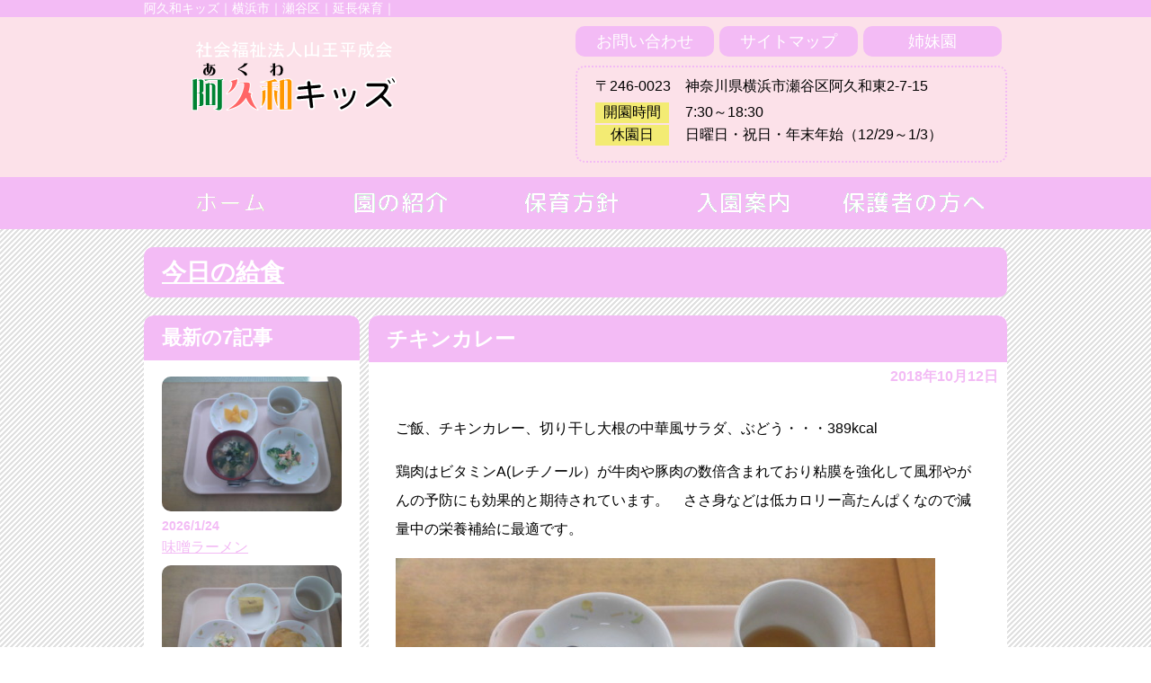

--- FILE ---
content_type: text/html; charset=UTF-8
request_url: http://akuwa-kids.com/kyusyoku/2018/10/12/%E3%83%81%E3%82%AD%E3%83%B3%E3%82%AB%E3%83%AC%E3%83%BC-10/
body_size: 9253
content:
<meta name="viewport" content="width=device-width, initial-scale=1.0">
<!DOCTYPE html>
<html lang="ja">
<head>
<meta charset="utf-8">
<meta name="google-site-verification" content="v98O3YBLxe1v7xRiPxDbVRMEnwyVxXXfJXPvxlXlkws" />
<link rel="stylesheet" href="http://akuwakids.ciao.jp/wp-content/themes/akuwa/style.css" type="text/css" />
<script>(function(html){html.className = html.className.replace(/\bno-js\b/,'js')})(document.documentElement);</script>
<title>チキンカレー &#8211; 阿久和キッズ　横浜市瀬谷区</title>
<link rel='dns-prefetch' href='//akuwakids.ciao.jp' />
<link rel='dns-prefetch' href='//fonts.googleapis.com' />
<link rel='dns-prefetch' href='//s.w.org' />
<link rel="alternate" type="application/rss+xml" title="阿久和キッズ　横浜市瀬谷区 &raquo; フィード" href="http://akuwa-kids.com/feed/" />
<link rel="alternate" type="application/rss+xml" title="阿久和キッズ　横浜市瀬谷区 &raquo; コメントフィード" href="http://akuwa-kids.com/comments/feed/" />
<link rel="alternate" type="application/rss+xml" title="阿久和キッズ　横浜市瀬谷区 &raquo; チキンカレー のコメントのフィード" href="http://akuwa-kids.com/kyusyoku/2018/10/12/%e3%83%81%e3%82%ad%e3%83%b3%e3%82%ab%e3%83%ac%e3%83%bc-10/feed/" />
		<script type="text/javascript">
			window._wpemojiSettings = {"baseUrl":"https:\/\/s.w.org\/images\/core\/emoji\/2.2.1\/72x72\/","ext":".png","svgUrl":"https:\/\/s.w.org\/images\/core\/emoji\/2.2.1\/svg\/","svgExt":".svg","source":{"concatemoji":"http:\/\/akuwakids.ciao.jp\/wp-includes\/js\/wp-emoji-release.min.js?ver=4.7.29"}};
			!function(t,a,e){var r,n,i,o=a.createElement("canvas"),l=o.getContext&&o.getContext("2d");function c(t){var e=a.createElement("script");e.src=t,e.defer=e.type="text/javascript",a.getElementsByTagName("head")[0].appendChild(e)}for(i=Array("flag","emoji4"),e.supports={everything:!0,everythingExceptFlag:!0},n=0;n<i.length;n++)e.supports[i[n]]=function(t){var e,a=String.fromCharCode;if(!l||!l.fillText)return!1;switch(l.clearRect(0,0,o.width,o.height),l.textBaseline="top",l.font="600 32px Arial",t){case"flag":return(l.fillText(a(55356,56826,55356,56819),0,0),o.toDataURL().length<3e3)?!1:(l.clearRect(0,0,o.width,o.height),l.fillText(a(55356,57331,65039,8205,55356,57096),0,0),e=o.toDataURL(),l.clearRect(0,0,o.width,o.height),l.fillText(a(55356,57331,55356,57096),0,0),e!==o.toDataURL());case"emoji4":return l.fillText(a(55357,56425,55356,57341,8205,55357,56507),0,0),e=o.toDataURL(),l.clearRect(0,0,o.width,o.height),l.fillText(a(55357,56425,55356,57341,55357,56507),0,0),e!==o.toDataURL()}return!1}(i[n]),e.supports.everything=e.supports.everything&&e.supports[i[n]],"flag"!==i[n]&&(e.supports.everythingExceptFlag=e.supports.everythingExceptFlag&&e.supports[i[n]]);e.supports.everythingExceptFlag=e.supports.everythingExceptFlag&&!e.supports.flag,e.DOMReady=!1,e.readyCallback=function(){e.DOMReady=!0},e.supports.everything||(r=function(){e.readyCallback()},a.addEventListener?(a.addEventListener("DOMContentLoaded",r,!1),t.addEventListener("load",r,!1)):(t.attachEvent("onload",r),a.attachEvent("onreadystatechange",function(){"complete"===a.readyState&&e.readyCallback()})),(r=e.source||{}).concatemoji?c(r.concatemoji):r.wpemoji&&r.twemoji&&(c(r.twemoji),c(r.wpemoji)))}(window,document,window._wpemojiSettings);
		</script>
		<style type="text/css">
img.wp-smiley,
img.emoji {
	display: inline !important;
	border: none !important;
	box-shadow: none !important;
	height: 1em !important;
	width: 1em !important;
	margin: 0 .07em !important;
	vertical-align: -0.1em !important;
	background: none !important;
	padding: 0 !important;
}
</style>
<link rel='stylesheet' id='twentysixteen-fonts-css'  href='https://fonts.googleapis.com/css?family=Merriweather%3A400%2C700%2C900%2C400italic%2C700italic%2C900italic%7CInconsolata%3A400&#038;subset=latin%2Clatin-ext' type='text/css' media='all' />
<link rel='stylesheet' id='genericons-css'  href='http://akuwakids.ciao.jp/wp-content/themes/twentysixteen/genericons/genericons.css?ver=3.4.1' type='text/css' media='all' />
<link rel='stylesheet' id='twentysixteen-style-css'  href='http://akuwakids.ciao.jp/wp-content/themes/akuwa/style.css?ver=4.7.29' type='text/css' media='all' />
<!--[if lt IE 10]>
<link rel='stylesheet' id='twentysixteen-ie-css'  href='http://akuwakids.ciao.jp/wp-content/themes/twentysixteen/css/ie.css?ver=20160816' type='text/css' media='all' />
<![endif]-->
<!--[if lt IE 9]>
<link rel='stylesheet' id='twentysixteen-ie8-css'  href='http://akuwakids.ciao.jp/wp-content/themes/twentysixteen/css/ie8.css?ver=20160816' type='text/css' media='all' />
<![endif]-->
<!--[if lt IE 8]>
<link rel='stylesheet' id='twentysixteen-ie7-css'  href='http://akuwakids.ciao.jp/wp-content/themes/twentysixteen/css/ie7.css?ver=20160816' type='text/css' media='all' />
<![endif]-->
<script type='text/javascript' src='http://akuwakids.ciao.jp/wp-includes/js/jquery/jquery.js?ver=1.12.4'></script>
<script type='text/javascript' src='http://akuwakids.ciao.jp/wp-includes/js/jquery/jquery-migrate.min.js?ver=1.4.1'></script>
<!--[if lt IE 9]>
<script type='text/javascript' src='http://akuwakids.ciao.jp/wp-content/themes/twentysixteen/js/html5.js?ver=3.7.3'></script>
<![endif]-->
<link rel='https://api.w.org/' href='http://akuwa-kids.com/wp-json/' />
<link rel="EditURI" type="application/rsd+xml" title="RSD" href="http://akuwakids.ciao.jp/xmlrpc.php?rsd" />
<link rel="wlwmanifest" type="application/wlwmanifest+xml" href="http://akuwakids.ciao.jp/wp-includes/wlwmanifest.xml" /> 
<link rel='prev' title='今日の子ども達の様子' href='http://akuwa-kids.com/yousu/2018/10/11/%e4%bb%8a%e6%97%a5%e3%81%ae%e5%ad%90%e3%81%a9%e3%82%82%e9%81%94%e3%81%ae%e6%a7%98%e5%ad%90-35/' />
<link rel='next' title='今日のいちご組の様子' href='http://akuwa-kids.com/yousu/2018/10/12/%e4%bb%8a%e6%97%a5%e3%81%ae%e3%81%84%e3%81%a1%e3%81%94%e7%b5%84%e3%81%ae%e6%a7%98%e5%ad%90-7/' />
<meta name="generator" content="WordPress 4.7.29" />
<link rel="canonical" href="http://akuwa-kids.com/kyusyoku/2018/10/12/%e3%83%81%e3%82%ad%e3%83%b3%e3%82%ab%e3%83%ac%e3%83%bc-10/" />
<link rel='shortlink' href='http://akuwa-kids.com/?p=3613' />
<link rel="alternate" type="application/json+oembed" href="http://akuwa-kids.com/wp-json/oembed/1.0/embed?url=http%3A%2F%2Fakuwa-kids.com%2Fkyusyoku%2F2018%2F10%2F12%2F%25e3%2583%2581%25e3%2582%25ad%25e3%2583%25b3%25e3%2582%25ab%25e3%2583%25ac%25e3%2583%25bc-10%2F" />
<link rel="alternate" type="text/xml+oembed" href="http://akuwa-kids.com/wp-json/oembed/1.0/embed?url=http%3A%2F%2Fakuwa-kids.com%2Fkyusyoku%2F2018%2F10%2F12%2F%25e3%2583%2581%25e3%2582%25ad%25e3%2583%25b3%25e3%2582%25ab%25e3%2583%25ac%25e3%2583%25bc-10%2F&#038;format=xml" />
		<style type="text/css">.recentcomments a{display:inline !important;padding:0 !important;margin:0 !important;}</style>
		<style>button#responsive-menu-button, #responsive-menu-container {
  display: none;
  -webkit-text-size-adjust: 100%; }

@media screen and (max-width: 800px) {
  #responsive-menu-container {
    display: block; }

  #responsive-menu-container {
    position: fixed;
    top: 0;
    bottom: 0;
    /* Fix for scroll bars appearing when not needed */
    z-index: 99998;
    padding-bottom: 5px;
    margin-bottom: -5px;
    outline: 1px solid transparent;
    overflow-y: auto;
    overflow-x: hidden; }
    #responsive-menu-container .responsive-menu-search-box {
      width: 100%;
      padding: 0 2%;
      border-radius: 2px;
      height: 50px;
      -webkit-appearance: none; }
    #responsive-menu-container.push-left, #responsive-menu-container.slide-left {
      transform: translateX(-100%);
      -ms-transform: translateX(-100%);
      -webkit-transform: translateX(-100%);
      -moz-transform: translateX(-100%); }
      .responsive-menu-open #responsive-menu-container.push-left, .responsive-menu-open #responsive-menu-container.slide-left {
        transform: translateX(0);
        -ms-transform: translateX(0);
        -webkit-transform: translateX(0);
        -moz-transform: translateX(0); }
    #responsive-menu-container.push-top, #responsive-menu-container.slide-top {
      transform: translateY(-100%);
      -ms-transform: translateY(-100%);
      -webkit-transform: translateY(-100%);
      -moz-transform: translateY(-100%); }
      .responsive-menu-open #responsive-menu-container.push-top, .responsive-menu-open #responsive-menu-container.slide-top {
        transform: translateY(0);
        -ms-transform: translateY(0);
        -webkit-transform: translateY(0);
        -moz-transform: translateY(0); }
    #responsive-menu-container.push-right, #responsive-menu-container.slide-right {
      transform: translateX(100%);
      -ms-transform: translateX(100%);
      -webkit-transform: translateX(100%);
      -moz-transform: translateX(100%); }
      .responsive-menu-open #responsive-menu-container.push-right, .responsive-menu-open #responsive-menu-container.slide-right {
        transform: translateX(0);
        -ms-transform: translateX(0);
        -webkit-transform: translateX(0);
        -moz-transform: translateX(0); }
    #responsive-menu-container.push-bottom, #responsive-menu-container.slide-bottom {
      transform: translateY(100%);
      -ms-transform: translateY(100%);
      -webkit-transform: translateY(100%);
      -moz-transform: translateY(100%); }
      .responsive-menu-open #responsive-menu-container.push-bottom, .responsive-menu-open #responsive-menu-container.slide-bottom {
        transform: translateY(0);
        -ms-transform: translateY(0);
        -webkit-transform: translateY(0);
        -moz-transform: translateY(0); }
    #responsive-menu-container, #responsive-menu-container:before, #responsive-menu-container:after, #responsive-menu-container *, #responsive-menu-container *:before, #responsive-menu-container *:after {
      box-sizing: border-box;
      margin: 0;
      padding: 0; }
    #responsive-menu-container #responsive-menu-search-box, #responsive-menu-container #responsive-menu-additional-content, #responsive-menu-container #responsive-menu-title {
      padding: 25px 5%; }
    #responsive-menu-container #responsive-menu, #responsive-menu-container #responsive-menu ul {
      width: 100%; }
      #responsive-menu-container #responsive-menu ul.responsive-menu-submenu {
        display: none; }
        #responsive-menu-container #responsive-menu ul.responsive-menu-submenu.responsive-menu-submenu-open {
          display: block; }
      #responsive-menu-container #responsive-menu ul.responsive-menu-submenu-depth-1 a.responsive-menu-item-link {
        padding-left: 10%; }
      #responsive-menu-container #responsive-menu ul.responsive-menu-submenu-depth-2 a.responsive-menu-item-link {
        padding-left: 15%; }
      #responsive-menu-container #responsive-menu ul.responsive-menu-submenu-depth-3 a.responsive-menu-item-link {
        padding-left: 20%; }
      #responsive-menu-container #responsive-menu ul.responsive-menu-submenu-depth-4 a.responsive-menu-item-link {
        padding-left: 25%; }
      #responsive-menu-container #responsive-menu ul.responsive-menu-submenu-depth-5 a.responsive-menu-item-link {
        padding-left: 30%; }
      #responsive-menu-container #responsive-menu ul.responsive-menu-submenu-depth-6 a.responsive-menu-item-link {
        padding-left: 35%; }
    #responsive-menu-container li.responsive-menu-item {
      width: 100%;
      list-style: none; }
      #responsive-menu-container li.responsive-menu-item a {
        width: 100%;
        display: block;
        text-decoration: none;
        padding: 0 5%;
        position: relative; }
        #responsive-menu-container li.responsive-menu-item a .fa {
          margin-right: 15px; }
        #responsive-menu-container li.responsive-menu-item a .responsive-menu-subarrow {
          position: absolute;
          top: 0;
          bottom: 0;
          text-align: center;
          overflow: hidden; }
          #responsive-menu-container li.responsive-menu-item a .responsive-menu-subarrow .fa {
            margin-right: 0; }

  button#responsive-menu-button .responsive-menu-button-icon-inactive {
    display: none; }

  button#responsive-menu-button {
    z-index: 99999;
    display: none;
    overflow: hidden; }
    button#responsive-menu-button img {
      max-width: 100%; }

  .responsive-menu-label {
    display: inline-block;
    font-weight: 600;
    margin: 0 5px;
    vertical-align: middle; }

  .responsive-menu-accessible {
    display: inline-block; }

  .responsive-menu-accessible .responsive-menu-box {
    display: inline-block;
    vertical-align: middle; }

  .responsive-menu-label.responsive-menu-label-top, .responsive-menu-label.responsive-menu-label-bottom {
    display: block;
    margin: 0 auto; } }
@media screen and (max-width: 800px) {
  /*!
 * Hamburgers
 * @description Tasty CSS-animated hamburgers
 * @author Jonathan Suh @jonsuh
 * @site https://jonsuh.com/hamburgers
 * @link https://github.com/jonsuh/hamburgers
 */
  /*
   * Boring
   */
    button#responsive-menu-button {
      padding: 0 0;
      display: inline-block;
      cursor: pointer;
      transition-property: opacity, filter;
      transition-duration: 0.15s;
      transition-timing-function: linear;
      font: inherit;
      color: inherit;
      text-transform: none;
      background-color: transparent;
      border: 0;
      margin: 0;
      overflow: visible; }
      button#responsive-menu-button:hover {
        opacity: 1; }
    .responsive-menu-box {
      width: 25px;
      height: 19px;
      display: inline-block;
      position: relative; }
    .responsive-menu-inner {
      display: block;
      top: 50%;
      margin-top: -1.5px; }
      .responsive-menu-inner, .responsive-menu-inner::before, .responsive-menu-inner::after {
        width: 25px;
        height: 3px;
        background-color: #fff;
        border-radius: 4px;
        position: absolute;
        transition-property: transform;
        transition-duration: 0.15s;
        transition-timing-function: ease; }
      .responsive-menu-inner::before, .responsive-menu-inner::after {
        content: "";
        display: block; }
      .responsive-menu-inner::before {
        top: -8px; }
      .responsive-menu-inner::after {
        bottom: -8px; }
    .responsive-menu-boring .responsive-menu-inner, .responsive-menu-boring .responsive-menu-inner::before, .responsive-menu-boring .responsive-menu-inner::after {
      transition-property: none; }
      .responsive-menu-boring.is-active .responsive-menu-inner {
        transform: rotate(45deg); }
        .responsive-menu-boring.is-active .responsive-menu-inner::before {
          top: 0;
          opacity: 0; }
        .responsive-menu-boring.is-active .responsive-menu-inner::after {
          bottom: 0;
          transform: rotate(-90deg); }
    button#responsive-menu-button {
      width: 55px;
      height: 55px;
      background: #000;
      position: fixed;
      top: 15px;
      right: 5%; }
      button#responsive-menu-button:hover {
        background: #000; }
      button#responsive-menu-button .responsive-menu-box {
        color: #fff; }
    .responsive-menu-label {
      color: #fff;
      font-size: 14px;
      line-height: 13px; }
    button#responsive-menu-button {
      display: inline-block;
      transition: transform 0.5s, background-color 0.5s; } }
@media screen and (max-width: 800px) {
  #responsive-menu-container {
    width: 75%;
    left: 0;
    background: #212121;
    transition: transform 0.5s;
    text-align: left; }
    #responsive-menu-container #responsive-menu-wrapper {
      background: #212121; }
    #responsive-menu-container #responsive-menu-additional-content {
      color: #fff; }
    #responsive-menu-container .responsive-menu-search-box {
      background: #fff;
      border: 2px solid #dadada;
      color: #333; }
      #responsive-menu-container .responsive-menu-search-box:-ms-input-placeholder {
        color: #c7c7cd; }
      #responsive-menu-container .responsive-menu-search-box:-webkit-input-placeholder {
        color: #c7c7cd; }
      #responsive-menu-container .responsive-menu-search-box:-moz-placeholder {
        color: #c7c7cd;
        opacity: 1; }
      #responsive-menu-container .responsive-menu-search-box::-moz-placeholder {
        color: #c7c7cd;
        opacity: 1; }
    #responsive-menu-container .responsive-menu-item-link, #responsive-menu-container #responsive-menu-title, #responsive-menu-container .responsive-menu-subarrow {
      transition: background-color 0.5s, border-color 0.5s, color 0.5s; }
    #responsive-menu-container #responsive-menu-title {
      background-color: #212121;
      color: #fff;
      font-size: 13px; }
      #responsive-menu-container #responsive-menu-title a {
        color: #fff;
        font-size: 13px;
        text-decoration: none; }
        #responsive-menu-container #responsive-menu-title a:hover {
          color: #fff; }
      #responsive-menu-container #responsive-menu-title:hover {
        background-color: #212121;
        color: #fff; }
        #responsive-menu-container #responsive-menu-title:hover a {
          color: #fff; }
      #responsive-menu-container #responsive-menu-title #responsive-menu-title-image {
        display: inline-block;
        vertical-align: middle;
        margin-right: 15px; }
    #responsive-menu-container #responsive-menu > li.responsive-menu-item:first-child > a {
      border-top: 1px solid #212121; }
      #responsive-menu-container #responsive-menu li.responsive-menu-item .responsive-menu-item-link {
        font-size: 13px; }
        #responsive-menu-container #responsive-menu li.responsive-menu-item a {
          line-height: 40px;
          border-bottom: 1px solid #212121;
          color: #fff;
          background-color: #212121; }
          #responsive-menu-container #responsive-menu li.responsive-menu-item a:hover {
            color: #fff;
            background-color: #3f3f3f;
            border-color: #212121; }
            #responsive-menu-container #responsive-menu li.responsive-menu-item a:hover .responsive-menu-subarrow {
              color: #fff;
              border-color: #fff;
              background-color: #3f3f3f; }
          #responsive-menu-container #responsive-menu li.responsive-menu-item a .responsive-menu-subarrow {
            right: 0;
            height: 40px;
            line-height: 40px;
            width: 40px;
            color: #fff;
            border-left: 1px solid #212121;
            background-color: #212121; }
            #responsive-menu-container #responsive-menu li.responsive-menu-item a .responsive-menu-subarrow.responsive-menu-subarrow-active {
              color: #fff;
              border-color: #212121;
              background-color: #212121; }
              #responsive-menu-container #responsive-menu li.responsive-menu-item a .responsive-menu-subarrow.responsive-menu-subarrow-active:hover {
                color: #fff;
                border-color: #fff;
                background-color: #3f3f3f; }
            #responsive-menu-container #responsive-menu li.responsive-menu-item a .responsive-menu-subarrow:hover {
              color: #fff;
              border-color: #fff;
              background-color: #3f3f3f; }
        #responsive-menu-container #responsive-menu li.responsive-menu-item.responsive-menu-current-item > .responsive-menu-item-link {
          background-color: #212121;
          color: #fff;
          border-color: #212121; }
          #responsive-menu-container #responsive-menu li.responsive-menu-item.responsive-menu-current-item > .responsive-menu-item-link:hover {
            background-color: #3f3f3f;
            color: #fff;
            border-color: #3f3f3f; } }
</style><script>
    jQuery(document).ready(function($) {

      var ResponsiveMenu = {
        trigger: '#responsive-menu-button',
        animationSpeed: 500,
        breakpoint: 800,
        pushButton: 'off',
        animationType: 'slide',
        animationSide: 'left',
        pageWrapper: '',
        isOpen: false,
        triggerTypes: 'click',
        activeClass: 'is-active',
        container: '#responsive-menu-container',
        openClass: 'responsive-menu-open',
        accordion: 'off',
        activeArrow: '▲',
        inactiveArrow: '▼',
        wrapper: '#responsive-menu-wrapper',
        closeOnBodyClick: 'off',
        closeOnLinkClick: 'off',
        itemTriggerSubMenu: 'off',
        linkElement: '.responsive-menu-item-link',
        openMenu: function() {
          $(this.trigger).addClass(this.activeClass);
          $('html').addClass(this.openClass);
          $('.responsive-menu-button-icon-active').hide();
          $('.responsive-menu-button-icon-inactive').show();
          this.setWrapperTranslate();
          this.isOpen = true;
        },
        closeMenu: function() {
          $(this.trigger).removeClass(this.activeClass);
          $('html').removeClass(this.openClass);
          $('.responsive-menu-button-icon-inactive').hide();
          $('.responsive-menu-button-icon-active').show();
          this.clearWrapperTranslate();
          this.isOpen = false;
        },
        triggerMenu: function() {
          this.isOpen ? this.closeMenu() : this.openMenu();
        },
        triggerSubArrow: function(subarrow) {
          var sub_menu = $(subarrow).parent().next('.responsive-menu-submenu');
          var self = this;
          if(this.accordion == 'on') {
            /* Get Top Most Parent and the siblings */
            var top_siblings = sub_menu.parents('.responsive-menu-item-has-children').last().siblings('.responsive-menu-item-has-children');
            var first_siblings = sub_menu.parents('.responsive-menu-item-has-children').first().siblings('.responsive-menu-item-has-children');
            /* Close up just the top level parents to key the rest as it was */
            top_siblings.children('.responsive-menu-submenu').slideUp(200, 'linear').removeClass('responsive-menu-submenu-open');
            /* Set each parent arrow to inactive */
            top_siblings.each(function() {
              $(this).find('.responsive-menu-subarrow').first().html(self.inactiveArrow);
              $(this).find('.responsive-menu-subarrow').first().removeClass('responsive-menu-subarrow-active');
            });
            /* Now Repeat for the current item siblings */
            first_siblings.children('.responsive-menu-submenu').slideUp(200, 'linear').removeClass('responsive-menu-submenu-open');
            first_siblings.each(function() {
              $(this).find('.responsive-menu-subarrow').first().html(self.inactiveArrow);
              $(this).find('.responsive-menu-subarrow').first().removeClass('responsive-menu-subarrow-active');
            });
          }
          if(sub_menu.hasClass('responsive-menu-submenu-open')) {
            sub_menu.slideUp(200, 'linear').removeClass('responsive-menu-submenu-open');
            $(subarrow).html(this.inactiveArrow);
            $(subarrow).removeClass('responsive-menu-subarrow-active');
          } else {
            sub_menu.slideDown(200, 'linear').addClass('responsive-menu-submenu-open');
            $(subarrow).html(this.activeArrow);
            $(subarrow).addClass('responsive-menu-subarrow-active');
          }
        },
        menuHeight: function() {
          return $(this.container).height();
        },
        menuWidth: function() {
          return $(this.container).width();
        },
        wrapperHeight: function() {
          return $(this.wrapper).height();
        },
        setWrapperTranslate: function() {
          switch(this.animationSide) {
            case 'left':
              translate = 'translateX(' + this.menuWidth() + 'px)'; break;
            case 'right':
              translate = 'translateX(-' + this.menuWidth() + 'px)'; break;
            case 'top':
              translate = 'translateY(' + this.wrapperHeight() + 'px)'; break;
            case 'bottom':
              translate = 'translateY(-' + this.menuHeight() + 'px)'; break;
            }
            if(this.animationType == 'push') {
              $(this.pageWrapper).css({'transform':translate});
              $('html, body').css('overflow-x', 'hidden');
            }
            if(this.pushButton == 'on') {
              $('#responsive-menu-button').css({'transform':translate});
            }
        },
        clearWrapperTranslate: function() {
          var self = this;
          if(this.animationType == 'push') {
            $(this.pageWrapper).css({'transform':''});
            setTimeout(function() {
              $('html, body').css('overflow-x', '');
            }, self.animationSpeed);
          }
          if(this.pushButton == 'on') {
            $('#responsive-menu-button').css({'transform':''});
          }
        },
        init: function() {
          var self = this;
          $(this.trigger).on(this.triggerTypes, function(e){
            e.stopPropagation();
            self.triggerMenu();
          });
          $('.responsive-menu-subarrow').on('click', function(e) {
            e.preventDefault();
            e.stopPropagation();
            self.triggerSubArrow(this);
          });
          $(window).resize(function() {
            if($(window).width() > self.breakpoint) {
              if(self.isOpen){
                self.closeMenu();
              }
            } else {
              if($('.responsive-menu-open').length>0){
                self.setWrapperTranslate();
              }
            }
          });
          if(this.closeOnLinkClick == 'on') {
            $(this.linkElement).on('click', function(e) {
              e.preventDefault();
              /* Fix for when close menu on parent clicks is on */
              if(self.itemTriggerSubMenu == 'on' && $(this).is('.responsive-menu-item-has-children > ' + self.linkElement)) {
                return;
              }
              old_href = $(this).attr('href');
              old_target = typeof $(this).attr('target') == 'undefined' ? '_self' : $(this).attr('target');
              if(self.isOpen) {
                if($(e.target).closest('.responsive-menu-subarrow').length) {
                  return;
                }
                self.closeMenu();
                setTimeout(function() {
                  window.open(old_href, old_target);
                }, self.animationSpeed);
              }
            });
          }
          if(this.closeOnBodyClick == 'on') {
            $(document).on('click', 'body', function(e) {
              if(self.isOpen) {
                if($(e.target).closest('#responsive-menu-container').length || $(e.target).closest('#responsive-menu-button').length) {
                  return;
                }
              }
              self.closeMenu();
            });
          }
          if(this.itemTriggerSubMenu == 'on') {
            $('.responsive-menu-item-has-children > ' + this.linkElement).on('click', function(e) {
              e.preventDefault();
              self.triggerSubArrow($(this).children('.responsive-menu-subarrow').first());
            });
          }
        }
      };
      ResponsiveMenu.init();
    });
</script></head>
<body>
<div id="header">
	<!--キャッチコピー-->
	<div id="description" class="spNone">
    	<div class="main">阿久和キッズ｜横浜市｜瀬谷区｜延長保育｜</div>
    </div>

	<div id="header_container" class="clearfix">
	
		<div id="header_container_half" class="left">
		<!--サイトの名前　阿久和キッズ-->
		<h1 class="logo"><a href="http://akuwa-kids.com/">
        	<img src="http://akuwakids.ciao.jp/wp-content/uploads/2017/02/title_pc.png" alt="阿久和キッズ　横浜市瀬谷区" class="spNONE linkPC"><!--PC版ロゴ-->
            <img src="http://akuwakids.ciao.jp/wp-content/uploads/2017/02/title_sp.png" alt="阿久和キッズ　横浜市瀬谷区" class="pcNONE linkSP"><!--スマホ版ロゴ--></a></h1>
		</div>
		
		<div id="header_container_half" class="right spNone">
		<ul>
			<li class="left"><a href="/toiawase" class="button">お問い合わせ</a></li>
			<li class="left"><a href="/sitemap" class="button">サイトマップ</a></li>
			<li class="left"><a href="/link" class="button">姉妹園</a></li>
		</ul>
        
		<div class="clear"></div>
        
			<div id="header_adress" class="radius spNone">
            <p>〒246-0023　神奈川県横浜市瀬谷区阿久和東2-7-15</p>
                <table width="100%" border="0">
                <tr>
                  <th>開園時間</th>
                  <td>7:30～18:30</td>
                </tr>
                <tr>
                  <th>休園日</th>
                  <td>日曜日・祝日・年末年始（12/29～1/3）</td>
                </tr>
               </table>

			</div><!--header_adress-->
            
		</div><!--header_container_half-->
        
	</div><!--header_container-->

</div><!--header-->

<div id="nav" class="mb20">
<div class="menu-global_navi-container"><ul id="menu-global_navi" class="menu"><li id="menu-item-47" class="menu-item menu-item-type-custom menu-item-object-custom menu-item-47"><a href="http://akuwakids.ciao.jp/"><img src="http://akuwakids.ciao.jp/wp-content/uploads/2017/02/196f654bd1a53fe00d36374b7c0a8739.png" alt="ホーム"></a></li>
<li id="menu-item-46" class="menu-item menu-item-type-post_type menu-item-object-page menu-item-46"><a href="http://akuwa-kids.com/gaiyo/"><img src="http://akuwakids.ciao.jp/wp-content/uploads/2017/02/87fac65ae110c5d644fa8638a2cc3d2a.png" alt="園の紹介"></a></li>
<li id="menu-item-48" class="menu-item menu-item-type-post_type menu-item-object-page menu-item-48"><a href="http://akuwa-kids.com/gaiyo/houshin/"><img src="http://akuwakids.ciao.jp/wp-content/uploads/2017/02/ccabd26cb09154ad28abb95b3f971251.png" alt="保育方針"></a></li>
<li id="menu-item-49" class="menu-item menu-item-type-post_type menu-item-object-page menu-item-49"><a href="http://akuwa-kids.com/gaiyo/nyuen/"><img src="http://akuwakids.ciao.jp/wp-content/uploads/2017/02/497b82a47dda6305f1478fda52d20423.png" alt="入園案内"></a></li>
<li id="menu-item-50" class="menu-item menu-item-type-post_type menu-item-object-page menu-item-50"><a href="http://akuwa-kids.com/onegai/"><img src="http://akuwakids.ciao.jp/wp-content/uploads/2017/02/8b4c9654f206affda313b09a731cb467.png" alt="保護者の方へ"></a></li>
</ul></div></div>
<div class="content clearfix">

	<div class="main"><!-- 横幅を決める-->

      
      <!--記事のカテゴリ名-->
      <h2 class="category_link"><a href="http://akuwa-kids.com/./kyusyoku/" rel="category tag">今日の給食</a></h2>
  
      <!-- サイドバー(PC) -->
      <div id="sidebar" class="box radius leftPC spNone">
        <h3 class="sidebar_title">最新の7記事</h3>
<div id="sidebar_inner">

    <div class="post_thum">
    
<ul>

<div class="thum_img hover_img"><a href="http://akuwa-kids.com/kyusyoku/2026/01/24/%e5%91%b3%e5%99%8c%e3%83%a9%e3%83%bc%e3%83%a1%e3%83%b3-7/"><img width="200" height="150" src="http://akuwakids.ciao.jp/wp-content/uploads/2026/01/DSCF0938-300x225.jpg" class="attachment-200x150 size-200x150 wp-post-image" alt="" srcset="http://akuwakids.ciao.jp/wp-content/uploads/2026/01/DSCF0938-300x225.jpg 300w, http://akuwakids.ciao.jp/wp-content/uploads/2026/01/DSCF0938.jpg 600w" sizes="(max-width: 200px) 85vw, 200px" /></a></div><!--アイキャッチ画像-->
<p class="thum_date">2026/1/24</p><!--投稿日時-->
<p class="thum_title"><a href="http://akuwa-kids.com/kyusyoku/2026/01/24/%e5%91%b3%e5%99%8c%e3%83%a9%e3%83%bc%e3%83%a1%e3%83%b3-7/">味噌ラーメン</a></p><!--記事リンク,記事タイトル-->


<div class="thum_img hover_img"><a href="http://akuwa-kids.com/kyusyoku/2026/01/23/%e3%83%81%e3%82%ad%e3%83%b3%e3%82%ab%e3%83%ac%e3%83%bc-45/"><img width="200" height="150" src="http://akuwakids.ciao.jp/wp-content/uploads/2026/01/DSCF0936-300x225.jpg" class="attachment-200x150 size-200x150 wp-post-image" alt="" srcset="http://akuwakids.ciao.jp/wp-content/uploads/2026/01/DSCF0936-300x225.jpg 300w, http://akuwakids.ciao.jp/wp-content/uploads/2026/01/DSCF0936.jpg 600w" sizes="(max-width: 200px) 85vw, 200px" /></a></div><!--アイキャッチ画像-->
<p class="thum_date">2026/1/23</p><!--投稿日時-->
<p class="thum_title"><a href="http://akuwa-kids.com/kyusyoku/2026/01/23/%e3%83%81%e3%82%ad%e3%83%b3%e3%82%ab%e3%83%ac%e3%83%bc-45/">チキンカレー</a></p><!--記事リンク,記事タイトル-->


<div class="thum_img hover_img"><a href="http://akuwa-kids.com/kyusyoku/2026/01/22/%e6%9d%be%e9%a2%a8%e7%84%bc%e3%81%8d-30/"><img width="200" height="150" src="http://akuwakids.ciao.jp/wp-content/uploads/2026/01/DSCF0934-300x225.jpg" class="attachment-200x150 size-200x150 wp-post-image" alt="" srcset="http://akuwakids.ciao.jp/wp-content/uploads/2026/01/DSCF0934-300x225.jpg 300w, http://akuwakids.ciao.jp/wp-content/uploads/2026/01/DSCF0934.jpg 600w" sizes="(max-width: 200px) 85vw, 200px" /></a></div><!--アイキャッチ画像-->
<p class="thum_date">2026/1/22</p><!--投稿日時-->
<p class="thum_title"><a href="http://akuwa-kids.com/kyusyoku/2026/01/22/%e6%9d%be%e9%a2%a8%e7%84%bc%e3%81%8d-30/">松風焼き</a></p><!--記事リンク,記事タイトル-->


<div class="thum_img hover_img"><a href="http://akuwa-kids.com/kyusyoku/2026/01/21/%e9%b6%8f%e8%82%89%e3%81%ae%e3%81%95%e3%81%a3%e3%81%b1%e3%82%8a%e7%84%bc%e3%81%8d-6/"><img width="200" height="150" src="http://akuwakids.ciao.jp/wp-content/uploads/2026/01/DSCF0930-300x225.jpg" class="attachment-200x150 size-200x150 wp-post-image" alt="" srcset="http://akuwakids.ciao.jp/wp-content/uploads/2026/01/DSCF0930-300x225.jpg 300w, http://akuwakids.ciao.jp/wp-content/uploads/2026/01/DSCF0930.jpg 600w" sizes="(max-width: 200px) 85vw, 200px" /></a></div><!--アイキャッチ画像-->
<p class="thum_date">2026/1/21</p><!--投稿日時-->
<p class="thum_title"><a href="http://akuwa-kids.com/kyusyoku/2026/01/21/%e9%b6%8f%e8%82%89%e3%81%ae%e3%81%95%e3%81%a3%e3%81%b1%e3%82%8a%e7%84%bc%e3%81%8d-6/">鶏肉のさっぱり焼き</a></p><!--記事リンク,記事タイトル-->


<div class="thum_img hover_img"><a href="http://akuwa-kids.com/kyusyoku/2026/01/20/%e3%81%95%e3%82%8f%e3%82%89%e3%81%ae%e3%81%bf%e3%81%9d%e7%85%ae-6/"><img width="200" height="150" src="http://akuwakids.ciao.jp/wp-content/uploads/2026/01/DSCF0929-300x225.jpg" class="attachment-200x150 size-200x150 wp-post-image" alt="" srcset="http://akuwakids.ciao.jp/wp-content/uploads/2026/01/DSCF0929-300x225.jpg 300w, http://akuwakids.ciao.jp/wp-content/uploads/2026/01/DSCF0929.jpg 600w" sizes="(max-width: 200px) 85vw, 200px" /></a></div><!--アイキャッチ画像-->
<p class="thum_date">2026/1/20</p><!--投稿日時-->
<p class="thum_title"><a href="http://akuwa-kids.com/kyusyoku/2026/01/20/%e3%81%95%e3%82%8f%e3%82%89%e3%81%ae%e3%81%bf%e3%81%9d%e7%85%ae-6/">さわらのみそ煮</a></p><!--記事リンク,記事タイトル-->


<div class="thum_img hover_img"><a href="http://akuwa-kids.com/kyusyoku/2026/01/19/%e4%b8%ad%e8%8f%af%e7%85%ae-2/"><img width="200" height="150" src="http://akuwakids.ciao.jp/wp-content/uploads/2026/01/DSCF0927-300x225.jpg" class="attachment-200x150 size-200x150 wp-post-image" alt="" srcset="http://akuwakids.ciao.jp/wp-content/uploads/2026/01/DSCF0927-300x225.jpg 300w, http://akuwakids.ciao.jp/wp-content/uploads/2026/01/DSCF0927.jpg 600w" sizes="(max-width: 200px) 85vw, 200px" /></a></div><!--アイキャッチ画像-->
<p class="thum_date">2026/1/19</p><!--投稿日時-->
<p class="thum_title"><a href="http://akuwa-kids.com/kyusyoku/2026/01/19/%e4%b8%ad%e8%8f%af%e7%85%ae-2/">中華煮</a></p><!--記事リンク,記事タイトル-->


<div class="thum_img hover_img"><a href="http://akuwa-kids.com/kyusyoku/2026/01/17/%e7%84%bc%e3%81%8d%e3%81%9d%e3%81%b0-20/"><img width="200" height="150" src="http://akuwakids.ciao.jp/wp-content/uploads/2026/01/DSCF0945-300x225.jpg" class="attachment-200x150 size-200x150 wp-post-image" alt="" srcset="http://akuwakids.ciao.jp/wp-content/uploads/2026/01/DSCF0945-300x225.jpg 300w, http://akuwakids.ciao.jp/wp-content/uploads/2026/01/DSCF0945.jpg 600w" sizes="(max-width: 200px) 85vw, 200px" /></a></div><!--アイキャッチ画像-->
<p class="thum_date">2026/1/17</p><!--投稿日時-->
<p class="thum_title"><a href="http://akuwa-kids.com/kyusyoku/2026/01/17/%e7%84%bc%e3%81%8d%e3%81%9d%e3%81%b0-20/">焼きそば</a></p><!--記事リンク,記事タイトル-->



 </div><!--post_thum-->

</div><!--sidebar_inner-->      </div>
  
  
      <!--ブログ部分-->
      <main id="blog" role="main" class="leftPC">
  
			<!--記事-->
            <div class="post box radius" >

				<!--post ID-->
                <div id="post-3613" class="post-3613 post type-post status-publish format-standard has-post-thumbnail hentry category-kyusyoku">
      			
                    <!--記事タイトル-->
                    <h3 class="post_title">チキンカレー</h3>
                    
                    <!--投稿日時-->
                    <p class="post-meta"><span class="post-date">2018年10月12日</span></p>
            
                    <!--本文-->
                    <div class="content_entry"><p>ご飯、チキンカレー、切り干し大根の中華風サラダ、ぶどう・・・389kcal</p>
<p>鶏肉はビタミンA(レチノール）が牛肉や豚肉の数倍含まれており粘膜を強化して風邪やがんの予防にも効果的と期待されています。　ささ身などは低カロリー高たんぱくなので減量中の栄養補給に最適です。</p>
<p><img class="alignnone size-full wp-image-3616" src="http://akuwakids.ciao.jp/wp-content/uploads/2018/10/CIMG6404.jpg" alt="" width="600" height="450" srcset="http://akuwakids.ciao.jp/wp-content/uploads/2018/10/CIMG6404.jpg 600w, http://akuwakids.ciao.jp/wp-content/uploads/2018/10/CIMG6404-300x225.jpg 300w" sizes="(max-width: 709px) 85vw, (max-width: 909px) 67vw, (max-width: 984px) 61vw, (max-width: 1362px) 45vw, 600px" /></p>
</div>
  
  				</div><!--ID-->
       
			</div><!--記事ここまで-->
        
    
			<!--post navigation -->
			<div class="navigation clearfix">
				                <div class="prev radius">
                <a href="http://akuwa-kids.com/kyusyoku/2018/10/11/%e8%82%89%e3%81%ae%e3%82%8a%e3%82%93%e3%81%94%e3%82%bd%e3%83%bc%e3%82%b9%e7%85%ae-3/" rel="prev">[前の記事] 肉のりんごソース煮</a>                </div>
                                <div class="next radius">
                <a href="http://akuwa-kids.com/kyusyoku/2018/10/15/%e3%83%81%e3%82%ad%e3%83%b3%e3%81%ae%e3%83%90%e3%83%bc%e3%83%99%e3%82%ad%e3%83%a5%e3%83%bc%e9%a2%a8-4/" rel="next">[次の記事] チキンのバーベキュー風</a>			</div>
			              </div>
            <!-- /post navigation --> 
    
		</main>
		<!-- .ブログ部分 -->
 
 <!-- サイドバー(スマホ) -->
        <div id="sidebar" class="box radius pcNone">
              </div>
  
  
  
</div><!--.main-->  
  
</div><!--.content-->


<!-- footer -->
<div id="footer">

<div class="content">

	<div class="main">
    
    	<div class="footer_nav  clearfix spNone">
            <ul>
                <li><a href="/">ホーム</a></li>
                <li><a href="/gaiyo">園の紹介</a></li>
                <li><a href="/gaiyo/houshin">保育方針</a></li>
                <li><a href="/gaiyo/nyuen">入園案内</a></li>
                <li><a href="/onegai">保護者の方へ</a></li>
                <li><a href="/toiawase">お問合せ</a></li>
                <li><a href="/sitemap">サイトマップ</a></li>
                <li><a href="/link">姉妹園リンク</a></li>
            </ul>
    	</div>

	<p id="copyright" class="wrapper">© 阿久和キッズ　横浜市瀬谷区 All Rights Reserved.</p>

	</div><!--.main-->

</div><!--.content-->


<button id="responsive-menu-button"
            class="responsive-menu-button responsive-menu-accessible responsive-menu-boring"
            type="button"
            aria-label="Menu"><span class="responsive-menu-box"><span class="responsive-menu-inner"></span></span></button><div id="responsive-menu-container"
  class="
  slide-left  ">
  <div id="responsive-menu-wrapper">
    <ul id="responsive-menu" class=""><li id="responsive-menu-item-47" class=" menu-item menu-item-type-custom menu-item-object-custom responsive-menu-item"><a href="http://akuwakids.ciao.jp/" class="responsive-menu-item-link"><img src="http://akuwakids.ciao.jp/wp-content/uploads/2017/02/196f654bd1a53fe00d36374b7c0a8739.png" alt="ホーム"></a></li><li id="responsive-menu-item-46" class=" menu-item menu-item-type-post_type menu-item-object-page responsive-menu-item"><a href="http://akuwa-kids.com/gaiyo/" class="responsive-menu-item-link"><img src="http://akuwakids.ciao.jp/wp-content/uploads/2017/02/87fac65ae110c5d644fa8638a2cc3d2a.png" alt="園の紹介"></a></li><li id="responsive-menu-item-48" class=" menu-item menu-item-type-post_type menu-item-object-page responsive-menu-item"><a href="http://akuwa-kids.com/gaiyo/houshin/" class="responsive-menu-item-link"><img src="http://akuwakids.ciao.jp/wp-content/uploads/2017/02/ccabd26cb09154ad28abb95b3f971251.png" alt="保育方針"></a></li><li id="responsive-menu-item-49" class=" menu-item menu-item-type-post_type menu-item-object-page responsive-menu-item"><a href="http://akuwa-kids.com/gaiyo/nyuen/" class="responsive-menu-item-link"><img src="http://akuwakids.ciao.jp/wp-content/uploads/2017/02/497b82a47dda6305f1478fda52d20423.png" alt="入園案内"></a></li><li id="responsive-menu-item-50" class=" menu-item menu-item-type-post_type menu-item-object-page responsive-menu-item"><a href="http://akuwa-kids.com/onegai/" class="responsive-menu-item-link"><img src="http://akuwakids.ciao.jp/wp-content/uploads/2017/02/8b4c9654f206affda313b09a731cb467.png" alt="保護者の方へ"></a></li></ul><div id="responsive-menu-search-box">
        <form action="http://akuwa-kids.com" class="responsive-menu-search-form" role="search">
          <input type="search" name="s" placeholder="Search" class="responsive-menu-search-box">
        </form>
      </div>  </div>
</div>
<script type='text/javascript' src='http://akuwakids.ciao.jp/wp-content/themes/twentysixteen/js/skip-link-focus-fix.js?ver=20160816'></script>
<script type='text/javascript' src='http://akuwakids.ciao.jp/wp-includes/js/comment-reply.min.js?ver=4.7.29'></script>
<script type='text/javascript'>
/* <![CDATA[ */
var screenReaderText = {"expand":"\u30b5\u30d6\u30e1\u30cb\u30e5\u30fc\u3092\u5c55\u958b","collapse":"\u30b5\u30d6\u30e1\u30cb\u30e5\u30fc\u3092\u9589\u3058\u308b"};
/* ]]> */
</script>
<script type='text/javascript' src='http://akuwakids.ciao.jp/wp-content/themes/twentysixteen/js/functions.js?ver=20160816'></script>
<script type='text/javascript' src='http://akuwakids.ciao.jp/wp-includes/js/wp-embed.min.js?ver=4.7.29'></script>
</div><!--#footer-->
</body>
</html>